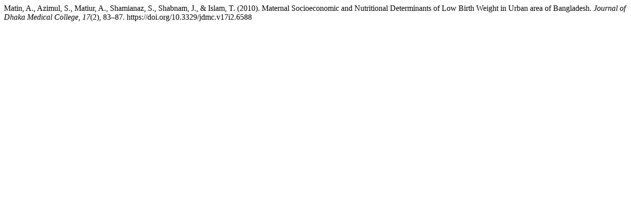

--- FILE ---
content_type: text/html; charset=UTF-8
request_url: https://www.banglajol.info/index.php/JDMC/citationstylelanguage/get/apa?submissionId=6588&publicationId=6010
body_size: 287
content:
<div class="csl-bib-body">
  <div class="csl-entry">Matin, A., Azimul, S., Matiur, A., Shamianaz, S., Shabnam, J., &#38; Islam, T. (2010). Maternal Socioeconomic and Nutritional Determinants of Low Birth Weight in Urban area of Bangladesh. <i>Journal of Dhaka Medical College</i>, <i>17</i>(2), 83–87. https://doi.org/10.3329/jdmc.v17i2.6588</div>
</div>